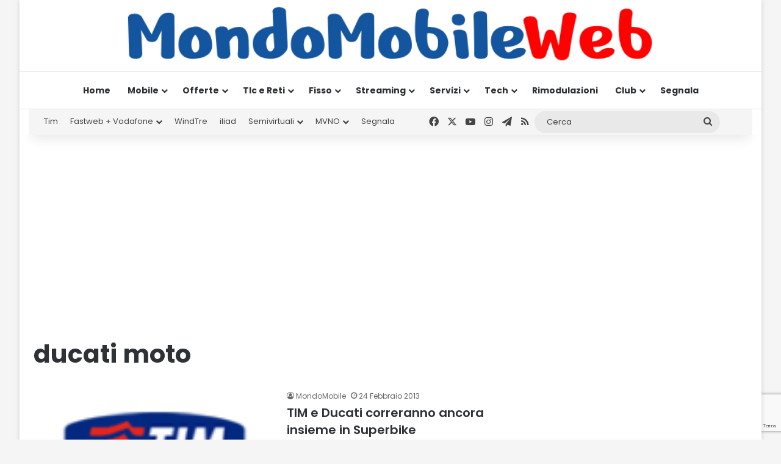

--- FILE ---
content_type: text/html; charset=utf-8
request_url: https://www.google.com/recaptcha/api2/anchor?ar=1&k=6LcvDYgUAAAAAK9ZJ5f-3kIHzFj6X8wLBkjebIh4&co=aHR0cHM6Ly93d3cubW9uZG9tb2JpbGV3ZWIuaXQ6NDQz&hl=en&v=PoyoqOPhxBO7pBk68S4YbpHZ&size=invisible&anchor-ms=20000&execute-ms=30000&cb=9ugg53nr1gju
body_size: 48589
content:
<!DOCTYPE HTML><html dir="ltr" lang="en"><head><meta http-equiv="Content-Type" content="text/html; charset=UTF-8">
<meta http-equiv="X-UA-Compatible" content="IE=edge">
<title>reCAPTCHA</title>
<style type="text/css">
/* cyrillic-ext */
@font-face {
  font-family: 'Roboto';
  font-style: normal;
  font-weight: 400;
  font-stretch: 100%;
  src: url(//fonts.gstatic.com/s/roboto/v48/KFO7CnqEu92Fr1ME7kSn66aGLdTylUAMa3GUBHMdazTgWw.woff2) format('woff2');
  unicode-range: U+0460-052F, U+1C80-1C8A, U+20B4, U+2DE0-2DFF, U+A640-A69F, U+FE2E-FE2F;
}
/* cyrillic */
@font-face {
  font-family: 'Roboto';
  font-style: normal;
  font-weight: 400;
  font-stretch: 100%;
  src: url(//fonts.gstatic.com/s/roboto/v48/KFO7CnqEu92Fr1ME7kSn66aGLdTylUAMa3iUBHMdazTgWw.woff2) format('woff2');
  unicode-range: U+0301, U+0400-045F, U+0490-0491, U+04B0-04B1, U+2116;
}
/* greek-ext */
@font-face {
  font-family: 'Roboto';
  font-style: normal;
  font-weight: 400;
  font-stretch: 100%;
  src: url(//fonts.gstatic.com/s/roboto/v48/KFO7CnqEu92Fr1ME7kSn66aGLdTylUAMa3CUBHMdazTgWw.woff2) format('woff2');
  unicode-range: U+1F00-1FFF;
}
/* greek */
@font-face {
  font-family: 'Roboto';
  font-style: normal;
  font-weight: 400;
  font-stretch: 100%;
  src: url(//fonts.gstatic.com/s/roboto/v48/KFO7CnqEu92Fr1ME7kSn66aGLdTylUAMa3-UBHMdazTgWw.woff2) format('woff2');
  unicode-range: U+0370-0377, U+037A-037F, U+0384-038A, U+038C, U+038E-03A1, U+03A3-03FF;
}
/* math */
@font-face {
  font-family: 'Roboto';
  font-style: normal;
  font-weight: 400;
  font-stretch: 100%;
  src: url(//fonts.gstatic.com/s/roboto/v48/KFO7CnqEu92Fr1ME7kSn66aGLdTylUAMawCUBHMdazTgWw.woff2) format('woff2');
  unicode-range: U+0302-0303, U+0305, U+0307-0308, U+0310, U+0312, U+0315, U+031A, U+0326-0327, U+032C, U+032F-0330, U+0332-0333, U+0338, U+033A, U+0346, U+034D, U+0391-03A1, U+03A3-03A9, U+03B1-03C9, U+03D1, U+03D5-03D6, U+03F0-03F1, U+03F4-03F5, U+2016-2017, U+2034-2038, U+203C, U+2040, U+2043, U+2047, U+2050, U+2057, U+205F, U+2070-2071, U+2074-208E, U+2090-209C, U+20D0-20DC, U+20E1, U+20E5-20EF, U+2100-2112, U+2114-2115, U+2117-2121, U+2123-214F, U+2190, U+2192, U+2194-21AE, U+21B0-21E5, U+21F1-21F2, U+21F4-2211, U+2213-2214, U+2216-22FF, U+2308-230B, U+2310, U+2319, U+231C-2321, U+2336-237A, U+237C, U+2395, U+239B-23B7, U+23D0, U+23DC-23E1, U+2474-2475, U+25AF, U+25B3, U+25B7, U+25BD, U+25C1, U+25CA, U+25CC, U+25FB, U+266D-266F, U+27C0-27FF, U+2900-2AFF, U+2B0E-2B11, U+2B30-2B4C, U+2BFE, U+3030, U+FF5B, U+FF5D, U+1D400-1D7FF, U+1EE00-1EEFF;
}
/* symbols */
@font-face {
  font-family: 'Roboto';
  font-style: normal;
  font-weight: 400;
  font-stretch: 100%;
  src: url(//fonts.gstatic.com/s/roboto/v48/KFO7CnqEu92Fr1ME7kSn66aGLdTylUAMaxKUBHMdazTgWw.woff2) format('woff2');
  unicode-range: U+0001-000C, U+000E-001F, U+007F-009F, U+20DD-20E0, U+20E2-20E4, U+2150-218F, U+2190, U+2192, U+2194-2199, U+21AF, U+21E6-21F0, U+21F3, U+2218-2219, U+2299, U+22C4-22C6, U+2300-243F, U+2440-244A, U+2460-24FF, U+25A0-27BF, U+2800-28FF, U+2921-2922, U+2981, U+29BF, U+29EB, U+2B00-2BFF, U+4DC0-4DFF, U+FFF9-FFFB, U+10140-1018E, U+10190-1019C, U+101A0, U+101D0-101FD, U+102E0-102FB, U+10E60-10E7E, U+1D2C0-1D2D3, U+1D2E0-1D37F, U+1F000-1F0FF, U+1F100-1F1AD, U+1F1E6-1F1FF, U+1F30D-1F30F, U+1F315, U+1F31C, U+1F31E, U+1F320-1F32C, U+1F336, U+1F378, U+1F37D, U+1F382, U+1F393-1F39F, U+1F3A7-1F3A8, U+1F3AC-1F3AF, U+1F3C2, U+1F3C4-1F3C6, U+1F3CA-1F3CE, U+1F3D4-1F3E0, U+1F3ED, U+1F3F1-1F3F3, U+1F3F5-1F3F7, U+1F408, U+1F415, U+1F41F, U+1F426, U+1F43F, U+1F441-1F442, U+1F444, U+1F446-1F449, U+1F44C-1F44E, U+1F453, U+1F46A, U+1F47D, U+1F4A3, U+1F4B0, U+1F4B3, U+1F4B9, U+1F4BB, U+1F4BF, U+1F4C8-1F4CB, U+1F4D6, U+1F4DA, U+1F4DF, U+1F4E3-1F4E6, U+1F4EA-1F4ED, U+1F4F7, U+1F4F9-1F4FB, U+1F4FD-1F4FE, U+1F503, U+1F507-1F50B, U+1F50D, U+1F512-1F513, U+1F53E-1F54A, U+1F54F-1F5FA, U+1F610, U+1F650-1F67F, U+1F687, U+1F68D, U+1F691, U+1F694, U+1F698, U+1F6AD, U+1F6B2, U+1F6B9-1F6BA, U+1F6BC, U+1F6C6-1F6CF, U+1F6D3-1F6D7, U+1F6E0-1F6EA, U+1F6F0-1F6F3, U+1F6F7-1F6FC, U+1F700-1F7FF, U+1F800-1F80B, U+1F810-1F847, U+1F850-1F859, U+1F860-1F887, U+1F890-1F8AD, U+1F8B0-1F8BB, U+1F8C0-1F8C1, U+1F900-1F90B, U+1F93B, U+1F946, U+1F984, U+1F996, U+1F9E9, U+1FA00-1FA6F, U+1FA70-1FA7C, U+1FA80-1FA89, U+1FA8F-1FAC6, U+1FACE-1FADC, U+1FADF-1FAE9, U+1FAF0-1FAF8, U+1FB00-1FBFF;
}
/* vietnamese */
@font-face {
  font-family: 'Roboto';
  font-style: normal;
  font-weight: 400;
  font-stretch: 100%;
  src: url(//fonts.gstatic.com/s/roboto/v48/KFO7CnqEu92Fr1ME7kSn66aGLdTylUAMa3OUBHMdazTgWw.woff2) format('woff2');
  unicode-range: U+0102-0103, U+0110-0111, U+0128-0129, U+0168-0169, U+01A0-01A1, U+01AF-01B0, U+0300-0301, U+0303-0304, U+0308-0309, U+0323, U+0329, U+1EA0-1EF9, U+20AB;
}
/* latin-ext */
@font-face {
  font-family: 'Roboto';
  font-style: normal;
  font-weight: 400;
  font-stretch: 100%;
  src: url(//fonts.gstatic.com/s/roboto/v48/KFO7CnqEu92Fr1ME7kSn66aGLdTylUAMa3KUBHMdazTgWw.woff2) format('woff2');
  unicode-range: U+0100-02BA, U+02BD-02C5, U+02C7-02CC, U+02CE-02D7, U+02DD-02FF, U+0304, U+0308, U+0329, U+1D00-1DBF, U+1E00-1E9F, U+1EF2-1EFF, U+2020, U+20A0-20AB, U+20AD-20C0, U+2113, U+2C60-2C7F, U+A720-A7FF;
}
/* latin */
@font-face {
  font-family: 'Roboto';
  font-style: normal;
  font-weight: 400;
  font-stretch: 100%;
  src: url(//fonts.gstatic.com/s/roboto/v48/KFO7CnqEu92Fr1ME7kSn66aGLdTylUAMa3yUBHMdazQ.woff2) format('woff2');
  unicode-range: U+0000-00FF, U+0131, U+0152-0153, U+02BB-02BC, U+02C6, U+02DA, U+02DC, U+0304, U+0308, U+0329, U+2000-206F, U+20AC, U+2122, U+2191, U+2193, U+2212, U+2215, U+FEFF, U+FFFD;
}
/* cyrillic-ext */
@font-face {
  font-family: 'Roboto';
  font-style: normal;
  font-weight: 500;
  font-stretch: 100%;
  src: url(//fonts.gstatic.com/s/roboto/v48/KFO7CnqEu92Fr1ME7kSn66aGLdTylUAMa3GUBHMdazTgWw.woff2) format('woff2');
  unicode-range: U+0460-052F, U+1C80-1C8A, U+20B4, U+2DE0-2DFF, U+A640-A69F, U+FE2E-FE2F;
}
/* cyrillic */
@font-face {
  font-family: 'Roboto';
  font-style: normal;
  font-weight: 500;
  font-stretch: 100%;
  src: url(//fonts.gstatic.com/s/roboto/v48/KFO7CnqEu92Fr1ME7kSn66aGLdTylUAMa3iUBHMdazTgWw.woff2) format('woff2');
  unicode-range: U+0301, U+0400-045F, U+0490-0491, U+04B0-04B1, U+2116;
}
/* greek-ext */
@font-face {
  font-family: 'Roboto';
  font-style: normal;
  font-weight: 500;
  font-stretch: 100%;
  src: url(//fonts.gstatic.com/s/roboto/v48/KFO7CnqEu92Fr1ME7kSn66aGLdTylUAMa3CUBHMdazTgWw.woff2) format('woff2');
  unicode-range: U+1F00-1FFF;
}
/* greek */
@font-face {
  font-family: 'Roboto';
  font-style: normal;
  font-weight: 500;
  font-stretch: 100%;
  src: url(//fonts.gstatic.com/s/roboto/v48/KFO7CnqEu92Fr1ME7kSn66aGLdTylUAMa3-UBHMdazTgWw.woff2) format('woff2');
  unicode-range: U+0370-0377, U+037A-037F, U+0384-038A, U+038C, U+038E-03A1, U+03A3-03FF;
}
/* math */
@font-face {
  font-family: 'Roboto';
  font-style: normal;
  font-weight: 500;
  font-stretch: 100%;
  src: url(//fonts.gstatic.com/s/roboto/v48/KFO7CnqEu92Fr1ME7kSn66aGLdTylUAMawCUBHMdazTgWw.woff2) format('woff2');
  unicode-range: U+0302-0303, U+0305, U+0307-0308, U+0310, U+0312, U+0315, U+031A, U+0326-0327, U+032C, U+032F-0330, U+0332-0333, U+0338, U+033A, U+0346, U+034D, U+0391-03A1, U+03A3-03A9, U+03B1-03C9, U+03D1, U+03D5-03D6, U+03F0-03F1, U+03F4-03F5, U+2016-2017, U+2034-2038, U+203C, U+2040, U+2043, U+2047, U+2050, U+2057, U+205F, U+2070-2071, U+2074-208E, U+2090-209C, U+20D0-20DC, U+20E1, U+20E5-20EF, U+2100-2112, U+2114-2115, U+2117-2121, U+2123-214F, U+2190, U+2192, U+2194-21AE, U+21B0-21E5, U+21F1-21F2, U+21F4-2211, U+2213-2214, U+2216-22FF, U+2308-230B, U+2310, U+2319, U+231C-2321, U+2336-237A, U+237C, U+2395, U+239B-23B7, U+23D0, U+23DC-23E1, U+2474-2475, U+25AF, U+25B3, U+25B7, U+25BD, U+25C1, U+25CA, U+25CC, U+25FB, U+266D-266F, U+27C0-27FF, U+2900-2AFF, U+2B0E-2B11, U+2B30-2B4C, U+2BFE, U+3030, U+FF5B, U+FF5D, U+1D400-1D7FF, U+1EE00-1EEFF;
}
/* symbols */
@font-face {
  font-family: 'Roboto';
  font-style: normal;
  font-weight: 500;
  font-stretch: 100%;
  src: url(//fonts.gstatic.com/s/roboto/v48/KFO7CnqEu92Fr1ME7kSn66aGLdTylUAMaxKUBHMdazTgWw.woff2) format('woff2');
  unicode-range: U+0001-000C, U+000E-001F, U+007F-009F, U+20DD-20E0, U+20E2-20E4, U+2150-218F, U+2190, U+2192, U+2194-2199, U+21AF, U+21E6-21F0, U+21F3, U+2218-2219, U+2299, U+22C4-22C6, U+2300-243F, U+2440-244A, U+2460-24FF, U+25A0-27BF, U+2800-28FF, U+2921-2922, U+2981, U+29BF, U+29EB, U+2B00-2BFF, U+4DC0-4DFF, U+FFF9-FFFB, U+10140-1018E, U+10190-1019C, U+101A0, U+101D0-101FD, U+102E0-102FB, U+10E60-10E7E, U+1D2C0-1D2D3, U+1D2E0-1D37F, U+1F000-1F0FF, U+1F100-1F1AD, U+1F1E6-1F1FF, U+1F30D-1F30F, U+1F315, U+1F31C, U+1F31E, U+1F320-1F32C, U+1F336, U+1F378, U+1F37D, U+1F382, U+1F393-1F39F, U+1F3A7-1F3A8, U+1F3AC-1F3AF, U+1F3C2, U+1F3C4-1F3C6, U+1F3CA-1F3CE, U+1F3D4-1F3E0, U+1F3ED, U+1F3F1-1F3F3, U+1F3F5-1F3F7, U+1F408, U+1F415, U+1F41F, U+1F426, U+1F43F, U+1F441-1F442, U+1F444, U+1F446-1F449, U+1F44C-1F44E, U+1F453, U+1F46A, U+1F47D, U+1F4A3, U+1F4B0, U+1F4B3, U+1F4B9, U+1F4BB, U+1F4BF, U+1F4C8-1F4CB, U+1F4D6, U+1F4DA, U+1F4DF, U+1F4E3-1F4E6, U+1F4EA-1F4ED, U+1F4F7, U+1F4F9-1F4FB, U+1F4FD-1F4FE, U+1F503, U+1F507-1F50B, U+1F50D, U+1F512-1F513, U+1F53E-1F54A, U+1F54F-1F5FA, U+1F610, U+1F650-1F67F, U+1F687, U+1F68D, U+1F691, U+1F694, U+1F698, U+1F6AD, U+1F6B2, U+1F6B9-1F6BA, U+1F6BC, U+1F6C6-1F6CF, U+1F6D3-1F6D7, U+1F6E0-1F6EA, U+1F6F0-1F6F3, U+1F6F7-1F6FC, U+1F700-1F7FF, U+1F800-1F80B, U+1F810-1F847, U+1F850-1F859, U+1F860-1F887, U+1F890-1F8AD, U+1F8B0-1F8BB, U+1F8C0-1F8C1, U+1F900-1F90B, U+1F93B, U+1F946, U+1F984, U+1F996, U+1F9E9, U+1FA00-1FA6F, U+1FA70-1FA7C, U+1FA80-1FA89, U+1FA8F-1FAC6, U+1FACE-1FADC, U+1FADF-1FAE9, U+1FAF0-1FAF8, U+1FB00-1FBFF;
}
/* vietnamese */
@font-face {
  font-family: 'Roboto';
  font-style: normal;
  font-weight: 500;
  font-stretch: 100%;
  src: url(//fonts.gstatic.com/s/roboto/v48/KFO7CnqEu92Fr1ME7kSn66aGLdTylUAMa3OUBHMdazTgWw.woff2) format('woff2');
  unicode-range: U+0102-0103, U+0110-0111, U+0128-0129, U+0168-0169, U+01A0-01A1, U+01AF-01B0, U+0300-0301, U+0303-0304, U+0308-0309, U+0323, U+0329, U+1EA0-1EF9, U+20AB;
}
/* latin-ext */
@font-face {
  font-family: 'Roboto';
  font-style: normal;
  font-weight: 500;
  font-stretch: 100%;
  src: url(//fonts.gstatic.com/s/roboto/v48/KFO7CnqEu92Fr1ME7kSn66aGLdTylUAMa3KUBHMdazTgWw.woff2) format('woff2');
  unicode-range: U+0100-02BA, U+02BD-02C5, U+02C7-02CC, U+02CE-02D7, U+02DD-02FF, U+0304, U+0308, U+0329, U+1D00-1DBF, U+1E00-1E9F, U+1EF2-1EFF, U+2020, U+20A0-20AB, U+20AD-20C0, U+2113, U+2C60-2C7F, U+A720-A7FF;
}
/* latin */
@font-face {
  font-family: 'Roboto';
  font-style: normal;
  font-weight: 500;
  font-stretch: 100%;
  src: url(//fonts.gstatic.com/s/roboto/v48/KFO7CnqEu92Fr1ME7kSn66aGLdTylUAMa3yUBHMdazQ.woff2) format('woff2');
  unicode-range: U+0000-00FF, U+0131, U+0152-0153, U+02BB-02BC, U+02C6, U+02DA, U+02DC, U+0304, U+0308, U+0329, U+2000-206F, U+20AC, U+2122, U+2191, U+2193, U+2212, U+2215, U+FEFF, U+FFFD;
}
/* cyrillic-ext */
@font-face {
  font-family: 'Roboto';
  font-style: normal;
  font-weight: 900;
  font-stretch: 100%;
  src: url(//fonts.gstatic.com/s/roboto/v48/KFO7CnqEu92Fr1ME7kSn66aGLdTylUAMa3GUBHMdazTgWw.woff2) format('woff2');
  unicode-range: U+0460-052F, U+1C80-1C8A, U+20B4, U+2DE0-2DFF, U+A640-A69F, U+FE2E-FE2F;
}
/* cyrillic */
@font-face {
  font-family: 'Roboto';
  font-style: normal;
  font-weight: 900;
  font-stretch: 100%;
  src: url(//fonts.gstatic.com/s/roboto/v48/KFO7CnqEu92Fr1ME7kSn66aGLdTylUAMa3iUBHMdazTgWw.woff2) format('woff2');
  unicode-range: U+0301, U+0400-045F, U+0490-0491, U+04B0-04B1, U+2116;
}
/* greek-ext */
@font-face {
  font-family: 'Roboto';
  font-style: normal;
  font-weight: 900;
  font-stretch: 100%;
  src: url(//fonts.gstatic.com/s/roboto/v48/KFO7CnqEu92Fr1ME7kSn66aGLdTylUAMa3CUBHMdazTgWw.woff2) format('woff2');
  unicode-range: U+1F00-1FFF;
}
/* greek */
@font-face {
  font-family: 'Roboto';
  font-style: normal;
  font-weight: 900;
  font-stretch: 100%;
  src: url(//fonts.gstatic.com/s/roboto/v48/KFO7CnqEu92Fr1ME7kSn66aGLdTylUAMa3-UBHMdazTgWw.woff2) format('woff2');
  unicode-range: U+0370-0377, U+037A-037F, U+0384-038A, U+038C, U+038E-03A1, U+03A3-03FF;
}
/* math */
@font-face {
  font-family: 'Roboto';
  font-style: normal;
  font-weight: 900;
  font-stretch: 100%;
  src: url(//fonts.gstatic.com/s/roboto/v48/KFO7CnqEu92Fr1ME7kSn66aGLdTylUAMawCUBHMdazTgWw.woff2) format('woff2');
  unicode-range: U+0302-0303, U+0305, U+0307-0308, U+0310, U+0312, U+0315, U+031A, U+0326-0327, U+032C, U+032F-0330, U+0332-0333, U+0338, U+033A, U+0346, U+034D, U+0391-03A1, U+03A3-03A9, U+03B1-03C9, U+03D1, U+03D5-03D6, U+03F0-03F1, U+03F4-03F5, U+2016-2017, U+2034-2038, U+203C, U+2040, U+2043, U+2047, U+2050, U+2057, U+205F, U+2070-2071, U+2074-208E, U+2090-209C, U+20D0-20DC, U+20E1, U+20E5-20EF, U+2100-2112, U+2114-2115, U+2117-2121, U+2123-214F, U+2190, U+2192, U+2194-21AE, U+21B0-21E5, U+21F1-21F2, U+21F4-2211, U+2213-2214, U+2216-22FF, U+2308-230B, U+2310, U+2319, U+231C-2321, U+2336-237A, U+237C, U+2395, U+239B-23B7, U+23D0, U+23DC-23E1, U+2474-2475, U+25AF, U+25B3, U+25B7, U+25BD, U+25C1, U+25CA, U+25CC, U+25FB, U+266D-266F, U+27C0-27FF, U+2900-2AFF, U+2B0E-2B11, U+2B30-2B4C, U+2BFE, U+3030, U+FF5B, U+FF5D, U+1D400-1D7FF, U+1EE00-1EEFF;
}
/* symbols */
@font-face {
  font-family: 'Roboto';
  font-style: normal;
  font-weight: 900;
  font-stretch: 100%;
  src: url(//fonts.gstatic.com/s/roboto/v48/KFO7CnqEu92Fr1ME7kSn66aGLdTylUAMaxKUBHMdazTgWw.woff2) format('woff2');
  unicode-range: U+0001-000C, U+000E-001F, U+007F-009F, U+20DD-20E0, U+20E2-20E4, U+2150-218F, U+2190, U+2192, U+2194-2199, U+21AF, U+21E6-21F0, U+21F3, U+2218-2219, U+2299, U+22C4-22C6, U+2300-243F, U+2440-244A, U+2460-24FF, U+25A0-27BF, U+2800-28FF, U+2921-2922, U+2981, U+29BF, U+29EB, U+2B00-2BFF, U+4DC0-4DFF, U+FFF9-FFFB, U+10140-1018E, U+10190-1019C, U+101A0, U+101D0-101FD, U+102E0-102FB, U+10E60-10E7E, U+1D2C0-1D2D3, U+1D2E0-1D37F, U+1F000-1F0FF, U+1F100-1F1AD, U+1F1E6-1F1FF, U+1F30D-1F30F, U+1F315, U+1F31C, U+1F31E, U+1F320-1F32C, U+1F336, U+1F378, U+1F37D, U+1F382, U+1F393-1F39F, U+1F3A7-1F3A8, U+1F3AC-1F3AF, U+1F3C2, U+1F3C4-1F3C6, U+1F3CA-1F3CE, U+1F3D4-1F3E0, U+1F3ED, U+1F3F1-1F3F3, U+1F3F5-1F3F7, U+1F408, U+1F415, U+1F41F, U+1F426, U+1F43F, U+1F441-1F442, U+1F444, U+1F446-1F449, U+1F44C-1F44E, U+1F453, U+1F46A, U+1F47D, U+1F4A3, U+1F4B0, U+1F4B3, U+1F4B9, U+1F4BB, U+1F4BF, U+1F4C8-1F4CB, U+1F4D6, U+1F4DA, U+1F4DF, U+1F4E3-1F4E6, U+1F4EA-1F4ED, U+1F4F7, U+1F4F9-1F4FB, U+1F4FD-1F4FE, U+1F503, U+1F507-1F50B, U+1F50D, U+1F512-1F513, U+1F53E-1F54A, U+1F54F-1F5FA, U+1F610, U+1F650-1F67F, U+1F687, U+1F68D, U+1F691, U+1F694, U+1F698, U+1F6AD, U+1F6B2, U+1F6B9-1F6BA, U+1F6BC, U+1F6C6-1F6CF, U+1F6D3-1F6D7, U+1F6E0-1F6EA, U+1F6F0-1F6F3, U+1F6F7-1F6FC, U+1F700-1F7FF, U+1F800-1F80B, U+1F810-1F847, U+1F850-1F859, U+1F860-1F887, U+1F890-1F8AD, U+1F8B0-1F8BB, U+1F8C0-1F8C1, U+1F900-1F90B, U+1F93B, U+1F946, U+1F984, U+1F996, U+1F9E9, U+1FA00-1FA6F, U+1FA70-1FA7C, U+1FA80-1FA89, U+1FA8F-1FAC6, U+1FACE-1FADC, U+1FADF-1FAE9, U+1FAF0-1FAF8, U+1FB00-1FBFF;
}
/* vietnamese */
@font-face {
  font-family: 'Roboto';
  font-style: normal;
  font-weight: 900;
  font-stretch: 100%;
  src: url(//fonts.gstatic.com/s/roboto/v48/KFO7CnqEu92Fr1ME7kSn66aGLdTylUAMa3OUBHMdazTgWw.woff2) format('woff2');
  unicode-range: U+0102-0103, U+0110-0111, U+0128-0129, U+0168-0169, U+01A0-01A1, U+01AF-01B0, U+0300-0301, U+0303-0304, U+0308-0309, U+0323, U+0329, U+1EA0-1EF9, U+20AB;
}
/* latin-ext */
@font-face {
  font-family: 'Roboto';
  font-style: normal;
  font-weight: 900;
  font-stretch: 100%;
  src: url(//fonts.gstatic.com/s/roboto/v48/KFO7CnqEu92Fr1ME7kSn66aGLdTylUAMa3KUBHMdazTgWw.woff2) format('woff2');
  unicode-range: U+0100-02BA, U+02BD-02C5, U+02C7-02CC, U+02CE-02D7, U+02DD-02FF, U+0304, U+0308, U+0329, U+1D00-1DBF, U+1E00-1E9F, U+1EF2-1EFF, U+2020, U+20A0-20AB, U+20AD-20C0, U+2113, U+2C60-2C7F, U+A720-A7FF;
}
/* latin */
@font-face {
  font-family: 'Roboto';
  font-style: normal;
  font-weight: 900;
  font-stretch: 100%;
  src: url(//fonts.gstatic.com/s/roboto/v48/KFO7CnqEu92Fr1ME7kSn66aGLdTylUAMa3yUBHMdazQ.woff2) format('woff2');
  unicode-range: U+0000-00FF, U+0131, U+0152-0153, U+02BB-02BC, U+02C6, U+02DA, U+02DC, U+0304, U+0308, U+0329, U+2000-206F, U+20AC, U+2122, U+2191, U+2193, U+2212, U+2215, U+FEFF, U+FFFD;
}

</style>
<link rel="stylesheet" type="text/css" href="https://www.gstatic.com/recaptcha/releases/PoyoqOPhxBO7pBk68S4YbpHZ/styles__ltr.css">
<script nonce="S34D6kmOTGvn44DDnHhRoQ" type="text/javascript">window['__recaptcha_api'] = 'https://www.google.com/recaptcha/api2/';</script>
<script type="text/javascript" src="https://www.gstatic.com/recaptcha/releases/PoyoqOPhxBO7pBk68S4YbpHZ/recaptcha__en.js" nonce="S34D6kmOTGvn44DDnHhRoQ">
      
    </script></head>
<body><div id="rc-anchor-alert" class="rc-anchor-alert"></div>
<input type="hidden" id="recaptcha-token" value="[base64]">
<script type="text/javascript" nonce="S34D6kmOTGvn44DDnHhRoQ">
      recaptcha.anchor.Main.init("[\x22ainput\x22,[\x22bgdata\x22,\x22\x22,\[base64]/[base64]/[base64]/[base64]/[base64]/[base64]/KGcoTywyNTMsTy5PKSxVRyhPLEMpKTpnKE8sMjUzLEMpLE8pKSxsKSksTykpfSxieT1mdW5jdGlvbihDLE8sdSxsKXtmb3IobD0odT1SKEMpLDApO08+MDtPLS0pbD1sPDw4fFooQyk7ZyhDLHUsbCl9LFVHPWZ1bmN0aW9uKEMsTyl7Qy5pLmxlbmd0aD4xMDQ/[base64]/[base64]/[base64]/[base64]/[base64]/[base64]/[base64]\\u003d\x22,\[base64]\x22,\x22wooAbMKdYcKzMTDDimDDmsKvJ8OGa8O6XsKAUnFDw6o2wosCw6JFcsOFw53CqU3DqcODw4PCn8Kzw4rCi8KMw5PCpsOgw7/[base64]/DgMKGw7TDjMKgwpfCiC/CnBrClXN/MF/DnyvClDDCmMOlIcKTV1IvDFvChMOYF3PDtsOuw4PDuMOlDQc1wqfDhQTDvcK8w75Bw6AqBsKpEMKkYMKJPzfDkknCrMOqNHNbw7d5wq9OwoXDqnApfkcNHcOrw6FJXjHCjcKncMKmF8Kcw7pfw6PDli3CmknCux/DgMKFA8K8GXpbIixKXMK1CMOwJ8OtJ2Qiw4/Ctn/Dq8O8QsKFwrfCgcOzwrpHcMK8wo3CtjbCtMKBwpzCsRV7wqVkw6jCrsKyw6DCim3DnTU4wrvCgcKqw4IMwrnDiy0ewpzChWxJGsOFLMOnw7VEw6lmw7LCssOKED1mw6xfw7nCmX7DkGrDu1HDk1EUw5lyVsK2QW/DvSACdUYaWcKEwpDCog5lw7zDisO7w5zDt1tHNVE0w7zDomTDj0UvPARfTsK6wrwEesOaw7TDhAsqDMOQwrvCkcKic8OfJcOjwphKV8OWHRg/csOyw7XCjMKLwrFrw7s7X37ChDbDv8KAw4/DvcOhIzlBYWohA1XDjXrCnC/[base64]/P8OVG8OEwqBiw7zCusOmLMKzw5XCuTPCsgnCvnEBacKgSyMbw7/[base64]/[base64]/CicOLw4nDlllywoBHw4luBMK1In59WwAHw5lzwqfDhjN9U8OCA8KMK8ODw5PCjMOhMi7CvsOYXMKWPcKTwpw/w6tDwoLCtcOzwqpowpvDrMKawo4FwqPDh1HCkAoGwr4awqx4w4rCljFRGcKjw4HDgsOedEgha8Klw45Uw63CrVA8wp/DtsOLw6PDhMKxwpvCpsOqIMKTwpRzwq49wo91w5vCmxsKw6fCohzCrGbDhDcMQ8OQwrFtw4YrIcO0wonCoMKtUDXChyIvcSDDqMO3MMO9wrbDsgPChVEIZ8Ktw5dww6hyHHAiw57DpMKPesOScMK8woFrwpXDmW/DkMKOAzfDnyTCi8O/w7dBECfDu2tpwrkDw4UINU7DhsK3w7clAnDCkMKtbBbDkl40wrjCghrCgxXDoR86wpzCpDDDgD0gCFhCw4/CmSrCmcKPVCBpasKVMlbCusOnw47DpivCo8OyXmhzw5FIwoJ2cinCuB/DjMOKw7MtwrLCiRHDrRl5wqXCgwhCDzk5woozwpLDpcOlw7Izw5pCZ8OJKnwWExNfdHzCjMKPw6UdwqYgw7LDvsOHJ8KOa8KUWTjCh3/DtsK4aS0gTlFcw74ORUHDt8KXUcKTwozDvHLCscKrwoPCi8KvwoLDtCrCucKgDUvDocKJw7nCs8KYw43CusOtNCjDnWvDjsKawpbCicKTecOPw63Dk2JJETcABcOweVBUK8OaIcKqImV9wrTCvcOcR8KrZ2gVwrDDvGEjwq0SIMKywqzCmF8Ew4sfJMKuw5DCjMOEw7/CrMKfIMKXeyBmNy/[base64]/[base64]/[base64]/ClnHDhB1YwrnCmELDuFtbwr/DqFAow4k5w47DjBHDozoQw5bCun5pNC91InnClwR4H8OaTgbClMOwacKPwr5yGcOuwpHCksKHwrfCqlHCnSsBeCVJCVktw47DmRd9dyfCvU56wqDDjMO/w6g3HMOEwozCsGgkAsKUPC3CkT/CuUA1wofCtsKLHzcew6vDpzDCtMOTGsKdw7AIwrtNwok9QcKjOMKjw43DkcKzFC1Uw5HDg8KQw7MNdMOmw6PCljnCgMKcw4YSw4rCosKywp3CucOmw6fDn8Kyw5V5w5/DrsKlRH4lU8KWw6DDhMOgw7lSPx0Rwod7BmXCkTTDg8O4w5LDsMK2CsKKZDXDtk0Mwq8jw6R+woTDkzbDqsK7TwjDugbDgsKawqrDgjrDs1/CjMOMwqMZBSDCjDApwpRnwqxJwoBOd8OjNVkJw7TCmsK0wrjCg3vCpy7ChU3Ch0rCkANSecOKIllLeMK7wqDDl3I8w4LCuEzDjcKkKsO/DUDDj8K6w4DCtz/CjTZ5w5XCsgccEHlzwqwLFMONR8Oiw4vDhmHCgDbDq8KSV8OjFitVcSoGw7vCvMKAw63Cp1pbRgrCiiUoE8Kbbx97IxrDiUHDui8PwqknwrMWY8KvwpZyw5E6wp9LWsOkAkMdGifCv2vCsBMVXzwXRwbDqcKaw50sw4PDt8OtwohowrXCrcOKEAV9w7/CmDDCiC9KacOkIcK5wrjCt8OTwqfClsOtDmLDoMKgPEfDqm4BVUZ2w7RXwpI+wrTCnMK4w7PDosKWwos8HTnDiU1Uw7bCjsKWKiB0wp8Gw7tBw6TDicKAw7rDnsOYWxhxwrQ/wp1KRjbCh8KqwrUbw7lsw6xGczHCs8KHKnN7DinCs8OEMMOmwr3Ck8O+cMKLwpEUNMOkw78KwpPCtcOrUDxuwosVw7NAwqY8w53DsMK+e8KYwoIlYj/[base64]/KcKsS00zVsKYH0nDszBgwpsmwpTDosOXd8KjGsKnwpZzwq/[base64]/dsOuIRvDlD0HE8O/w7nDscKydnjCsGbDo8OdwqfDnsKwZ8KBwpXClyfDo8O4w5Nqwrh3IFXDjGwowpNmw4hwJGEtwrLDisKXSsOcTHLChxILw5/DhcO5w7DDmmRXw6/DpMKjXcKfXglTcRrDoVwTQsKqw6fDnV42cmhnQB/[base64]/Dg2TChz7CsArCssKlQsKPOMKDPsK2VETDi2xHwq/DgnkoP1o+LhjDi2HCgzfClMK8YGtHwrxUwpRTw4rDrMOHJx8Ww7XCvcK7wrLDl8KwwqjDk8O4Z1DCthcrJcK2wr7Dh0EowpBRZGXCrgVYwqDDjMKATzPCjcKbS8Omw6DDjBEUE8OGwprChztiGcOew4ogwpFRwrLDm07Dr2AhOcOuwrgmwrEXwrUrQsOdDi/[base64]/[base64]/DmcOawr4BRsOZBMOnwpPDvnvCs2/DnQ3DmS/DpH/ChcOSw714w5A3w6B3JAXCjMOCw5nDmsKmw6DCslLDnsKew7VvMysSwrImw5wRbyHClsOEw51ww7VeHB7DrMKDQ8KSalABwoFbK2/[base64]/Cl3TCpcKDwpxtAsKqVXR/wpXCqsO9BsK1QmRoYsOCw7lpUMK4csOaw4EmKWIuQsO6GsKRwr18EMO/YcOow7B2w5zDrQ7CssOnwoPClnLDmMOtDU/CjsK4F8KmMMO4w5fDpQhjd8KswqDDhsOcE8OCwqpWwoDCnwx/w443cMOhwoLCqMOwH8O4YnzDgkQKU2FjdS3DmD/DksOiPkwVwqnDhUpMwp3DtcKEw5PCg8OxRmDCqyrDoFHDqzFTKsO2dk0LwqLDj8OAHcOwRlAoRsO+w5tPwp3CmMOhZsKQKkrCnTfDvMKfM8OQXsKGw7Y+wqPCjDswGcK2wrNMw5pfwq5+w413w7MRwqfDgcK4WHfDvVRRTAPCpFHCg1gaSD8YwqNww6/DnsO4wo0oSMKQCktiEMOpFsOgbsKjw5lkw4xmGsKAREt/wpPCmMOHwpvDnBdVQ3rDjx13eMKYZnHCl1rDs3zCg8KXV8OGwpXCqcOKQMO9U2nChsOFwrJYwrMdQMOnw5jDvzPChMO6ZiViw5M6w6jDgEHDkhjCtiAYwqZJOk3CuMOGwrnDpsK+FsO1wp7Ckj7DkyFrPFnCuBk1Nl1+wqbDgsOSAMKnwqsbw7/[base64]/CsMOew650w7rDi8Oew7DCt8O/SzjDvMOpCcO/[base64]/RmN7w7IHwrjDnlUFwo7CijRXXzzDtnLCpiTDgcKQP8OywoFpcCbClATCrAnChlvDhUAgwqBPwoMWw4TCoALDvAHCm8OCPUzCtH3Dm8KMAcK7ZQ5cCT3DnFVrw5bCuMKqw4/[base64]/[base64]/DsyRMXMOVSATDg8O2w7wuw7LCp8OfLsKDOgDDgT7CsnZHw7/Ck8KXw5xxaGQ0I8KeEwnDpsKhwr/DqHc0XMKTH3/DhU1uwrzCnMKWQ0PDgCtgwpHCi1rCu3dfIxDDkTNzGQQVKMKKw67Cgw7DlsKTQ0gtwoxcwrfDpWArGMOfGAHDtSgaw5rCiVcYWMOLw5/CnBNCcC7ChsKHViwSUQbCv1cKwqZOwo4vfF8bw40kLMOgXsKhOnUfDl5mw4fDvMKlbDbDpjwdVhvCoXVAHMKiT8K3w79vQ3hNw5FHw6/DnDrCpcOiwrdSVkvDusKOU3bCjiMnw4R2Ch57CyQDwq3DhMOfw5rCucKaw77DkmLCmkdpGMO7wppJcsKQL0nCuGtqwpjCscKRwp/DucOUw5nDphfCuDfDnMOtwoIawoLCncO6XHh6X8KBw4DDqH3DljjDiwXClMK1MzgbG2UuelVIw5Itw5tJwonDn8Kowq9Hw73DkFjCtVXCqmk5CcKvNDB+AsK2CcKwwo3Ds8K9ckx+w6bDp8KQwrBGw6nDpcKXUGfDpMK2ZQfDhjkOwqQLGMKIeldxw7MhwpEnwr/Dsj/CpVVww6HDksOow55QBcOVwpDDlsOHwqPDuEbCiCBUUzDDv8OmfR4HwrpawqFaw5jDjzJ3E8K/[base64]/wpnDrl1dcTTDhsKQKMObwoPChsKvwoI+w7/DtsKpIUXCg8KeUlrCscKrWBfCtjvDmsOQUDbCkQXCnsKIw4d/YsOyBMKQcsKxRyPCocOPScK8R8OzW8KEw67DjcK/BQZRw7XCusOsMmLCrsOrIMK/AcOdwrZBwqRJbcKuwp3DssOiQsOSGHzCnnjDpcKwwrUQw5xUw4dYwpzChU7CqTbCsyXCq23Dm8Opb8KKwqzDscOxwrPDksOQw7DDlVU3KsO6YFTDsRs8w6XCs2FOw6RiIU7CshTChH/CpMODY8OiMsOKRsOiYCFHJlUVwqlxPsOCw6vCgl4mw5BGw67DuMKRIMK5wohIwrXDswDCgHg/UBvDvnrCqDMdw6xkw6pmWUXChcOww7zCn8KOwplQw67CpsOjw7h+w6ogTcOtdMOeNcO5N8Oow7PDt8OYw53Ck8KSOWUAIDZmwo3DrcKxAGXChVM6BsOANcOlw5LCgMKMOsOzecK3wq7DncOjwoTDncOpGiFNw4hrwrdZGMOLAMOETMOrw5tKGsOqBm/CjEjDhMOmwpsWU0LChnrDssOAVsOESsKlD8Onw6ACB8KLdxYYWC/CrkrDsMKewrk6AQXDmSBnC3k7XEwsO8K8w7nCgsKoYcKyF3syFmXCmsOjd8O3EcKDwr83RsOywqg+PsKhwp9obQsSaUcKa0cbS8OxbmHCsUDCtwgQw7lGwpTCicO/NGEyw59mbsKwwr/CrcKhw4bClsKbw53Dl8OoHMOZwqYxwoHChhLDhMKNR8OTRMK0UD/ChFNtwqVPRMOswonDthYHwqUaccKIAQLDmcO4w4BVwrTCkUkEw6jCkBl8w43DgThWwo81wqNIOynCocK/OMORwpM/wqbCqsKiw7TCjjXDg8KxNsKww67Di8KBZcO4wrXCtHbDhcOLMwPDkX5EVMOEwofDp8KDAgpdw4prwq0KPkMnBsOtwrHDuMKdwpDDqVTDi8O5w5dPJBDCj8K5aMKswpzCsWI/wozCh8OswqczAcONwoxrYcOfNBzCvsOoDy/[base64]/QMOwwrPDsUzDlMOywrsKwqvCuXfDqMOnw5Zqwo0jwrnDmcKbIcKGw6lXwonDkg3DnSI3w5rCgjXCtizDvMOxDMOzKMOZAX94wo9Vwp80wrbDtg5NTSI4wpBFE8KsLE44wrnDv0IuARHCmMOydcOrwrlqw5rCosOpWsOzw4/[base64]/CucKQe2J3w6TCiy3Cg8KYw4xMBcOnw7HCmlIDQcKcHHfCqcO+b8OXw5wGw4Bvw6dcw48fM8O5eCULwoNyw5rCuMOlZ2osw6/ClUQ8AMKUw7XChsKAw7A7aUvCqcKkXcOWPSTCjADCjl/Cq8K6MDbDqCzCh2HDnsKawqHCv0BEDE00bwlcY8KFO8Kgw7nCn2XDgVI6w4bClnljP1vDhz3DmMOZwrXCijlDdMObw6tSw55hwqjCusKfw7wbX8OwICs4wqhWw4fCi8KXXBAiYgYVw4N/woEFwpnCiUrCj8KTw4sNGcKHwq3CgWvDjxPDksKVGEnDiBF9NjDDt8K0eAQHTz7DucOsdhZUSMO8w5tCFsOfw7LClRjDj0B1w7t+YXZhw48/aHzDt0vDoCLDu8KWw4LCtwUMCGHChUUzw5HCv8KcbG5LOn/Dqxc6WcK3wpHCph7CqwbCrcOEwrDDoxTCi0PCmsOuwr3DvsKsFMOcwqVwNDEAX3bCi17CoU1sw43Do8O8VAIiTcO5wovCux/DowVEwonDiFNVS8KbPnfCggzCkMKBc8ODJCrDo8OEdsKEGsKsw6XDriwZCRnDv00MwqJXwqvDhsKmZ8K3PMK9McO4w7LDtsODwrpBw6stw5/DlXHCjzILYA1HwpQVwp3CuyliXnk8Uz1Kwos1e1hDF8OVwqPCuiHCnCoHDMOaw6hRw7UtwqHDj8OFwp9PKkXDjMKbElDCn2sRwoR2woDDnsKkccKfwrF5wqrCg29hJsKkw6nDiGHDjRrDg8OYw7cdwrdyAWdGwr/Dh8Kjw6TDrD50w5DDgcKRwq4ZbQNOw63DkSHCun5Mw4/DsF/[base64]/[base64]/wp7DjsOqOXhXQMOacwzCv2zDrsKtT3NUCkfDmsKyOD4lVAMjw4Urw5HCjjPDo8OYJsOaO3vDj8OJaDDDqcK2XDhsw7rDomzDgsODw6bDusKAwrQDw4zCkMOZQhHDvHnCjVImw5xpwpbCpDUTwpDCohLDjTp/w43DkHsvMcOJw6DCiirDhg90wrAmwpLCmsK1w5tLPU5tPcKVIMKkbMO4w6xCw67CvsKvwoIpEB1ACcKdOFU5MEZvwq3CkWnDqQpPUEMLw5TCsmVfw5PCgCpIw4rDu3rDv8K3esOjDAsVw7/ClMKxwo7DpsOfw47DmMOawpTDosKJwrTDmGjDuzAIw4pGw4nDhlfDrMOvJnEqEicJw75SNzJow5A7BsOAEn94cSLCpcK1wr7Dv8KuwolDw4RFw59cUEPDs3jCnMKbfGZ9wph9UcOdeMKgwpAhSMKPw44sw51SJUkUw4Uww5Q2VMOzA1rDohjCoiNlw6LDqcK5wr/[base64]/DkgrDgMOYw4TDpMO9b3hXecKIFSzDqsOYw7A9LsKxw51xwrlBw53ClsOQTHLCqsKuXXUiRMOYw49PS3tQO3HCo17Dm1MqwoZrwrhoFiMWD8O6wqpZGTHCoQPDsFI+w6R8fQLCucODI0TDpcKUcHTClMKywoFEAUddSxQrRznCucOwwqTCln/CqcObYsOYwqIcwrM0S8OPwqxRwrzCuMK2P8KBw5UUwrZiMcKdEsK3wq8uPcOHPcO9wosIwpYlUnJFVFV/KsK/wozDiSbClnw5KkDDucKZw4rCksOWwqrDtcKgBA8Hw4EVKcOfDkfDr8K5w6NHw4DCpcOJDMOIw4vCiEMdwqHCpcO/w7RHHxJuw5fDkMK9fFpoQnbDscOPwrbDlT5TGMKdwpHDpcOMwpjCqsKKMSnDqUTDqcOENMOQw6t5IQ8JMjnDg3giwrfCjkUmecOuwpLCh8OIYSQHwrcewqrDkx/DjEoswpARRcOmLih/w43Dkm/[base64]/Cmwdiw5l9wrHCuR4XFsOJABouwpohR8KDwo/DhH7CkV/CrR3Cj8OJwpvDr8KVXMO9X0cGw4NmfhFtasOEPUzCvMOdVcOwwpUdRHrDmyZ4cnjDvsORw5swT8OOUAkLwrIPwpEmw7VNw4rCkWzCosKxJgwOasOee8OUVMK2Z1R5wonDh1wtw5s/[base64]/[base64]/Ci0laAWgHwpfCiMKuUzggwqfCpsKpA0MjS8OMODpGwqQ/w65mQsKZw4Zpw6PCmUPCkMKOKsObIwVjGXN2JMOvw4hOVMOPwqITw40kZUMXwrzDrXJLwqLDqVnDnsKnHMKdw4NEY8KCBcOqVsOmw7XDvHV7wpDCvsO/w5wFw43DlsOTw4bCll/CisObwrQ6OTzClMObe0hIMcOZwpgjw510NwJxw5cOwp54AwDDpwlCN8OXG8KoWMKtw5BCw6RWwpvDnUNXTnLDgmgSw657AiVSKcKSw6jDswo7T3/CnGvCjcO3PMOuw4DDuMO7cR8xCw8LdxnDqG3Cqh/Dqx4Fw510wpBtw7VzcQMVC8OoYhRWw4FvMTDCqcKHBTHCrMOgDMKXd8OXwp7Ck8Okw443wpZXw6w8X8OOWsKDw4/[base64]/wrtpw7jDicOgR2zDqsOCNw3ClsOFWMOtCidswr3CjAPDmQ3Dt8Kiw6vDuMKQXF5bDsOCw65+R2Z2wqPDjDpVQcKow4bCssKCKkvDgx5Iaz/CpCLDksKmw5/CsSHChsKjwrjCsCvCrB7DrwUDfsOpJVI+GHPDgyJUUWsxwrLDvcOYFWhmVzXCtMOgwq8KAHw8XC/[base64]/[base64]/Dtz0MwojCqkwQwoBcwpDDr8O9w7rCjMKsw7jDoHhswpvCqQ0rLDvDgMKkw4Y1GUJpFkjCigLDpTZ+wo18wqfDkWYTwrbChhvDg1HDlMKUYwDDh0bDgjA+cw3DtsKuUEpNw77DpAvDpRTDokhmw5nDlcOpwqDDnjd/w6UGZcOzA8Kxw7TCh8OuacKGR8KXwo3Ds8KdEsOkJ8ORGsOMwoXCoMK7wpMUwoHDnwQzw4hMwpU2w4F8wrrDrhbCvR/DrsKOwpbCoWUJwoDDucOhN0x6wonCvUrCjCzDgUfDiXNCwqcZw6whw51+FXR0JFpeAsOyBcO7wqEtw4HCsA13dQgfw5/[base64]/[base64]/ChVDDiMOGw4cNw4PDlR7DkMOzw4sqT8OlfUnDt8Kww7dFJ8KvGMKnwo9Fw64pO8OBwpdaw4wOFgvClzoWwoV2eCfCtCd0IFvCjy3Ch1Qrwr8Hw5fDsWxufMOpcMKRBAPCl8OJwrfCjWMiwqzDncONX8OoM8KOUkc2wpLDocKGP8KUw7A5wokNwqfDlxPCg0o/RHEpdcOMw5gRLMOPw73Dl8OZw49qFnRFwqbDqTXCj8K5WAdnB0PDpgnDjgEsflJwwqPDhGVHXMOSZcKwODXDncOSw5LDgy/Dr8KALkLDhcKuwoFnw7EMSyFXSznDk8OrE8OxVGZPOsOzw6BFwrLDnjHDp3NgwpbDvMO7W8ORDEbDuHJqw5cGw6/DmcKfWhnCgiRCV8O9wojDiMKGHsOawrDDu3XCsipIc8KwQnxAWcK6LsKjwpA4wos0wpbCp8K9w5rCtFUxw5/[base64]/[base64]/DrsO9ZMKmw6bDsUfCkcKbwo5KwoZPRcKWw7rDucOJw4AIw43DscK5woPDgU3ClGPCr1fCrcK8w7rDsAPCo8OZwofDlsKUHmI2w5x4w7JjbcOYLSbDjMKmPgXDhMO0bUDCpATDusKbWMO4anwjwpLCuGo5w6waw7sgw5bCsHfDq8OtHMKLw4tPUiRAdsO/AcKlfU/CiG0Uw7UCfSZ1w7bCh8OZUF7CgzXCoMKCKRPCp8OzOEghGcKMworCmxRcw4bCn8KCw4HCrXQKW8O3QhwmaCsrw5cDSkZ/dMKiw59IF2teZFnDk8O5w7HChsO7w4B7YkgMwqXCuh/[base64]/Ch8KsacKhw6gHNsKQw5caQBLDqVDCisOXwqpDesO2w7doGS1fwoQbUMKDE8OWwrczPMKUbixUwpLDvsKNwqJ1w6TDucKYPhHClU7Cv0YTBcK0wrorwqfCrw4nUGpsPkYhw5haF01Kf8O8N08vFX/CiMK4E8KnwrbDqcOxw43DuwIkBMKowp3Drh1dO8Obw5xEDEnCjxxKQUUywqvCjMO1wo3DmXfDti0cOcKZWnIAwqnDhWFIwqrDkR/CqEBOwpHCny0VXjXDuntbwp7DimPDjsK9woYjcMKHwoBcPS7DpzzDpXdZMMK0wowbdcOMKw89MykpLBHCl2JcPMOXEsOuwo0wKHMTwqw8wpPCvXJUF8KRdsKrZynDkA9LcMOxw6rCgsOHacOqw4dMw53DrDgxGlQxI8KKM0PCoMOFw5UaCsO1wqQyOnc9w5/Co8OTwqPDtsKOTsKhw4YvQsKGwqzDiTfCocKBI8Kzw6Uxw6vDpmYmKzbCqsKdCmpKHsOCICFIOD7CuxzDt8Oxw4PDq048JzNzHXzClMOfasOwexIfwo0ONsOlw7Z3BsOGEsOzwpRgFGM/wqDDtMOGYh/DpsKewpdQw6LDv8KTw4jDu0XDpMONwqBaFMKSaV7ClcOGw7/DiTpZKcOPw6JVwrLDnz0Vw7jDi8Kow6bDgMKEwoc+w6DCg8Oiwqs3DgVoMFMYTSTCsB1nHHIsUwEiwpg1w65qdMOtw4EvMGHDncKDGcKAwq9Gwp4pwrnCs8OrRCpUJVXDl0sewrnDoAEPw7/DtcOXQsKSKh3DkMO2S13DvUYtYwbDqsKrw68/[base64]/CvhVowoDDtMKwMsOTw45bAcKVwrHDnMOow77DuRjCo8KIw5p1TxDDjsK7asKBQcKMeRBFGDpWDxrCi8KCw43ChC7DssKgw6JGccObwr1+RMK7DcOOFcOtAE/DsC/DncKyE3TDh8KsHnsEW8K7bDh6TcOqMXHDpcKrw6cJw4/CrsKXwoQ3wq4IwpHDp13Dr13CrsKOHMKWVjPChMKRVE3DssO1dcOLw5I9wqB9UVFGw6J5CC7CucKQw6zCs3VnwqRSbMKxI8KNP8KwwrRILRZtwqDDr8KiNcOjw4/[base64]/CoS10DELCg2sowq5XwqQpw5jCk8K6wq/CvcKGTcKGCEPDnn3Diy0ICcKacsKlbQgqw6nCvHAGRsKQwpdFwq4twoVfwotLw6HDqcOyM8KndcO9MmQRw647w48Nw7XClm1hASjDskdeYWlrw5tMCD8Ww4xWRwvDksKpMwBnJG4UwqHCgj54IcKQw68pwofCsMOMO1Vhw7XCjWQuw6cQRU/CihYxBMOnw7U0w6zDqcOKCcOmGx/CvS8kwrnCq8OaVF9Fw4XDlUMhw7HCvwTDgsKRwoYaB8KOwr9HT8OMIxbDsgNNwppWw55LwqHClxfDicK9PU3DmjfDiV7DlyjCg2B/wr04R1HCoGzChl4kAMK3w4TCqMKqDAXDmWp/[base64]/DsmZKw55lCMKoV23CuBEEYULDrcKGZVxAwoNgw7h9wokrw5ZySMO1V8Ogwp8/w5cXJcKyL8OAwrMqw5fDgXhnwoNNwrfDkcKVw4TCsCw4w5XChcOofsK+w63Du8KKw6MqbWoDHsONEcORbDwrwqw+IcOkwofDnToYJ17CtMKIwq9XNMKXOH/[base64]/wrwzw4bCnsKGw5DDkA/DhkTDvj4YD8KQwow/wqg1w4VzbsOjZsK7wpnDj8K1AQjCvXHCiMO/w6zDuSXCp8KAwoAGwpsbwpBiwrZGVsKCRGnCg8ObXWNvLMKTw4xQTXcew6dzwqrDkXAebsODwqR8wodxNMOMB8KSwpLDg8KyZFTCkRnCtV7DtsO3K8Kuwr8dLSTCtEfCh8OWwpjCjcOVw6jCqGjCpcOMwoPCk8OOwqjCtsOVEMKJcFUANj/Co8Ogw4TDvQR3WhdUA8ODJkRlwrDDng/DhcOdwoHDi8Obw5fDiCbDowIlw6rCiTfDqUsaw6rCksKnd8K8w7TDrMOCw4Q7wpp0w5/CtUZ+w4hawpVKe8KPwqTDmsOiKcKTwqnCjBfCncO5wpbCiMOve3XCqcOaw4ARw4Jgw593w5g7w5zDk0/CuMK1w4zDm8O/[base64]/w41mwpUxNmAhSy7CiAVqwpgcM8Orw4LCtyvDuMOHWD3CiMOxw63CocKLJcOXwrvDrsOvw5DChWDCh24YwrvCiMKSwpE/w69yw5bDqMK9wr4YVsK8L8OqZ8Ktw7jDhnweGx4Aw7PDviovwoTCqsOXw4VhEsOow5ZTw6zClcK2wp5Ewqc3NRoDKMKPwrRSwqt/[base64]/[base64]/VsKiwoXDlzMhPcO0IcOdK8O1wqkmw7XCtn/[base64]/CmFpXH2TCrsOfw5QIwrV3PsOPwo9nwr/CpsObw5NzwqnDhMKfw6jCi27DhDMGwrrDjDHCkTsBRUFjay8gwrF/[base64]/DmsKMSyLCi8KPw44OS0PChcO5w6vDok/DrGXDuXhMw7/CscKqM8OhVsKjcR/Dh8Ofe8KXwrDCnBTDuTJKwrrDrMKRw4TChF7DgSzDsMOlP8OENl1APcKxw4rDhMKfwppow6PDmsO+PMOlwq1twoUnIHzClsKNwoxiSS1xwq96HQTCtwbCilbCmAt2w6ERTsKDwojDkDFKwoxENifDrwrDncKPK0s5w5ACVsKzwqlwW8Obw6xWGF/CkRfDpDhXw6rDs8K6w4M9w4ZVCz3Ds8OBw73Dqw44wqbCuw3DusOwGVddwox1DcOCw4FYDMKIS8KRXMKGwrPCnsO6wrUSMMOTw5ctC0bCnRhWZyjDmSwWfMK/[base64]/HhFuLE8RwqkJw5kow6VhwqnCqx/CocKzw4oiwqInNcOSKCHCrhx6wo/[base64]/w7o1w6cOOsKDLmXDrMKGO8OswpLDiU0ewp3CvsK6DDYvXMOEEl0+fsOrdHPDocK7w6HDkEJmOT4Zw4PCpsOlw65gwq/DrlfCoSI6w4nDvStSwpJVfxE1M17Cq8OuwozCqcKswqFsLCfCkXhWw4g2U8OWfcKWw4/CtQYMLzLCkT3CqUQLw59uw5DDmB0lakNxaMKBw5BkwpNjwo41wqfDtSbDulbCtsOQwpfCrxoqacKKwqLDmhYmasOAw4DDs8K0wq/DrWDCm0paTcOHOsKnI8KTw6jDqsKASy1uwr7CgMOPVHtpFcKhKCfCjWkTw4ByUkp0WMOVa2XDo2nClcOkKsORW0zCpHYqZMKMSsKiw7TCkn9uO8OuwqfCrMOgw5fDmjp/w5pQK8OywosiXVTDtQwOEnREwpsVwrwbeMKKJwlAKcKWL0/Dt3oQSMO/w6cLw5bCsMOBaMKlwqrDvMKswrIfHxfDo8KFw7HCojzCp0g8w5AOw7FKwqfDq2TCt8K4OMOqw41CHMKVNMKMwpFKI8KGw5Vfw7jDs8KNw47CuXPDvEZzLcOhw4NqfhvCtMKvGcK4aMOMSDocLl/Dq8O7Vyc0acOVRsO+w4dxN2TDqlA7MRd/wq5Mw7szecK8IcOLw7XCsyrCh11uUXTDvjrCvMK5BMKTYhwHw4wgRibCk2B6wol0w4HDkMKyKW7CjlPCl8OaUMOPX8O4w6dqQsOKFsOyUmvDmnRAcMKRw4zClXcnwpbDjcOYdsOrVsK8GSxVw5tDwr54wpIcfTUdRxPCmHXCqcK3BykZwo/CusK1wo7DhzVqwpRqwpLDsg/CjCcswqTDv8OhDMOHZ8KYw54uVMKuwrFIw6DCnMKWYUcBY8Onc8Knw5XDh1QAw7kLw67Cv0vDin1RdMKQwqM0w552XHrDtsOjQBvDjHRNYMKJMCPDv17CllPDoSd0YMKMMsKjw5jDgsKaw6bCvcKlWsK8wrLCok/DtjrDkCtGw6Vvw75IwrxNDsKFw6LDgcOJCcKWwqTChy/DjMKLa8OEwozCusOSw57CnsKcw7dVwpcKw6J3WBrCpQ/Dm20AUMKRScKJYMK6w4LDti9Kw4t6bjzCnhwCw6keLwTDnsKkw57DqcKBwpTDkg1Hw7/[base64]/Dm8O9BjrDqWFnwrbDucK+wqIjCMOEfXnCucKvQUXCkHJgcsK9P8KnwqrChMKtTsKKbcONK0opwo/CkMKpw4DDhMKQJHvDuMOww70vBcOKw5rCtcKnw4ZvSRLCjMKtUVMzSlbDrMO/w7TDlcK6fkxxK8OlIMKWw4AdwqtCZ2fDo8KwwqMiwqDDjG/DhVrDvcKDbsK4ZhERPcOZw4RdwpLDmzzDu8KvYsO7dxXDk8KEXMKSw4w6cjcASGJGQ8OBVX7CtMKNRcOaw7vDvsOIK8KHw6NkwojDncK3w48cwosOZsKkdyQgw7wYYMOqw4ZRw4Y/wpnDgcKOwr3CiwnCvMKIUcKdPllzaAZRVcOQA8ONw5xEworDj8OZwr3Cp8KkwonCh3l1bBZ4MHdDPSF6w4bCg8KpBcONSRjCnGfDlMOzwqnDpwTDk8OowpZrLETDghNBwqFEZsOaw6kdw7FFO0LCssO1HcO/[base64]/CskjDisKbwqLDjEQuwokPw61bwpFjbFvDhibDq8Kyw7vCqMKcBMO7H0NEO2vDnMKDR0rDp00Iw5jCi3B/wos/Rn9OZgdqw6DCjMKuKTcMwrTCqiB3w74Nw4PCvsKCK3HDs8OrwqvDkEvDmxMBw7rCl8KCV8Kawr3CnsKJw5YHwoxOL8KZBcKdDsOYwoTChcK1w6TDrUzCgSjDhMKobMO+w7bDtcKgXMOUw78VUDrDhA3CgDJEw6rCmRB8wrHDj8O1M8OOW8OSKgHDr3XCisO/[base64]/CvG/[base64]/Cj8OlwplcEFvCgMKCEjltw50aSEPDt3HCkcKXYcK7XsKxZ8Kyw63CnjPDtkzCn8Krw6Raw5BMOsK9wpbCiQHDmXvDiFTDpG/DryvCmk/[base64]/Dtk7DvkhBwoHDiR8GwqbDkj5aacO7FkMiFMK4WcKAHyPDqsKfE8OiwpbDiMK+ZRBRwohKaB10w5YGw7zChcKdwoDDhz7Dr8Opw7JsXcKBVV3CvsKUQHliw6XDgEjCqcOqOMKfcgZCA2PCpcOiwp/[base64]/w7cDKRlETxM7KcKuHMKeBcK5BcOMZiddwrMOwp3Dt8KcI8OdIcKUwr9KQ8KVwoE/[base64]/Dh3XDh8OxwrrDvcK0UzE/w5/DlC/DtMKMw6LDqzbCp3sRWX5+w7LDshTDk1pWN8O6RMO/w7MsP8OKw4/Cg8KsPsOYN09+OTA7dcKAc8K5wp5+KWnCs8O3woQ0Gn8Cw6IPDBXCpHfCimoZw6/[base64]/ODtiSMK6w7jDq3rCuFwBUxTDicOcwoAWwrtNCsKCw57DmsKpwqbDo8OKwpDCqcKlLcODw4vDhn7CiMKOw6AresKbfGN3wqPCj8Orw6jChQHDm2xRw77DvF4bw75dw7fCs8OgEyHChMOLwph2w4jCnWclAg7DhTbDt8Oww73DusOnS8K/w7ZSR8OxwrfCk8KvTyvCkQ7Cq3wFw4jDrhzDpMO8NBUbAWfCrcO+QMO4XjvCgWrCiMOTwpwtwofCoRbCvEZvw7PDqmvCj2/Cn8KTUcKWw5PCglQWDkPDr0UmP8OsTsOKS1kKH0XCpkkBQEbCjX0Ow710w5zCk8OPNMO1wpbChcKAwrHCsGUtNcKGbDTCsi4mwoXCtcKkaCdYX8KGwrk2w4soE3HDscKyX8K6TkPCr0nDpcKgw4BHG1wLaQJNw7dQwqR2wrTCh8Knw4TCiSDCnA9LFcKowpI\\u003d\x22],null,[\x22conf\x22,null,\x226LcvDYgUAAAAAK9ZJ5f-3kIHzFj6X8wLBkjebIh4\x22,0,null,null,null,1,[16,21,125,63,73,95,87,41,43,42,83,102,105,109,121],[1017145,855],0,null,null,null,null,0,null,0,null,700,1,null,0,\[base64]/76lBhmnigkZhAoZnOKMAhmv8xEZ\x22,0,1,null,null,1,null,0,0,null,null,null,0],\x22https://www.mondomobileweb.it:443\x22,null,[3,1,1],null,null,null,1,3600,[\x22https://www.google.com/intl/en/policies/privacy/\x22,\x22https://www.google.com/intl/en/policies/terms/\x22],\x22Pz4Txq+9ATlsqC/izVjxlqm67CZJ/u7ksX/j4qcs8j8\\u003d\x22,1,0,null,1,1769004129289,0,0,[50,217,185,205],null,[116,111,182],\x22RC-WGzD9sfTf3FG1Q\x22,null,null,null,null,null,\x220dAFcWeA7I4Gm-S9iZDdS70kWt0cdv8v9ZdK9qfWpa8ecnoJpmlvqg9zvOa_emWfRMGbriFQ3bc415Owz03dMa3cumwiuq09JX1A\x22,1769086929462]");
    </script></body></html>

--- FILE ---
content_type: text/html; charset=utf-8
request_url: https://www.google.com/recaptcha/api2/aframe
body_size: -271
content:
<!DOCTYPE HTML><html><head><meta http-equiv="content-type" content="text/html; charset=UTF-8"></head><body><script nonce="MxW6UEmxw7SiGiFfQe7qeQ">/** Anti-fraud and anti-abuse applications only. See google.com/recaptcha */ try{var clients={'sodar':'https://pagead2.googlesyndication.com/pagead/sodar?'};window.addEventListener("message",function(a){try{if(a.source===window.parent){var b=JSON.parse(a.data);var c=clients[b['id']];if(c){var d=document.createElement('img');d.src=c+b['params']+'&rc='+(localStorage.getItem("rc::a")?sessionStorage.getItem("rc::b"):"");window.document.body.appendChild(d);sessionStorage.setItem("rc::e",parseInt(sessionStorage.getItem("rc::e")||0)+1);localStorage.setItem("rc::h",'1769000531992');}}}catch(b){}});window.parent.postMessage("_grecaptcha_ready", "*");}catch(b){}</script></body></html>